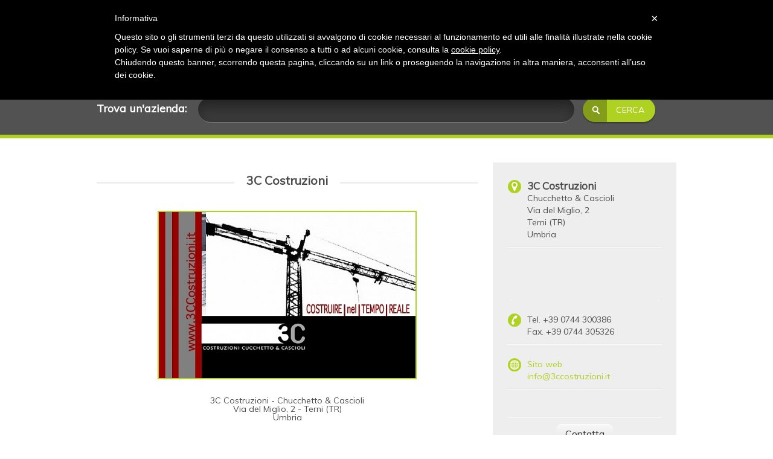

--- FILE ---
content_type: text/html; charset=utf-8
request_url: https://www.bigliettidavisitare.com/azienda/166/3c-costruzioni.html
body_size: 3949
content:
<!DOCTYPE html>
<html lang="it">
<head>
	<title> 3C Costruzioni - Edilizia e lavori pubblici - Terni (TR) </title>
    <meta name="description" content=" 3C Costruzioni Chucchetto & Cascioli Edilizia e lavori pubblici Umbria Terni (TR)  ">
    <meta name="keywords" content="  3C Costruzioni - Edilizia e lavori pubblici - Terni (TR)   comunicazione,bigliettidavisitare, cratività, grafica, immagine coordinata, biglietti da visita, carta intestata, creazione loghi, bergamo, calendari tascabili personalizzati ">
	<meta property="og:title" content=" 3C Costruzioni - Edilizia e lavori pubblici - Terni (TR) " />
	<meta property="og:type" content="website" />
	<meta property="og:url" content="http://www.bigliettidavisitare.com/azienda/166/3c-costruzioni.html" />
    <meta property="og:image" content="http://www.bigliettidavisitare.com/biglietti/biglietto_0810201385729.jpg" />
	
	    <meta charset="utf-8">
    <meta name="viewport" content="width=device-width, initial-scale=1.0">
    <meta name="author" content="">

	<link href='https://fonts.googleapis.com/css?family=Muli' rel='stylesheet' type='text/css'>
	
    <link href="/css/style.css" rel="stylesheet">
    <link href="/css/bootstrap.css" rel="stylesheet">
    <link href="/css/jquery-ui.css" rel="stylesheet">
    <link href="/css/resp.css" rel="stylesheet">
    <link href="/css/colorbox.css" rel="stylesheet">
	

    <link rel="shortcut icon" href="/favicon.ico" />

    <!-- HTML5 shim, for IE6-8 support of HTML5 elements -->
    <!--[if lt IE 9]>
    <script src="http://html5shim.googlecode.com/svn/trunk/html5.js"></script>
    <![endif]-->

    <!--[if IE 8]>
    <style type="text/css">
        input[type="checkbox"], input[type="radio"] {
            display: inline;
        }
        input[type="checkbox"] + label, input[type="radio"] + label{
            display: inline;
            background: none;
            margin-bottom: 15px;
        }
        .zone {
            background-color: #727272;
            filter: alpha(Opacity=70);
        }
        .black {
            background-color: #727272;
            filter: alpha(Opacity=70);
        }
    </style>
    <![endif]-->


<script type="text/javascript">var switchTo5x=true;</script>
<script type="text/javascript" src="https://w.sharethis.com/button/buttons.js"></script>
<script type="text/javascript">stLight.options({publisher: "bef0b60c-e9e1-4b4c-81ec-acc05e3d821e", doNotHash: false, doNotCopy: false, hashAddressBar: false});</script>


<script type="text/javascript" src="/js/jquery.js"></script>
<script type="text/javascript" src="/js/jquery.validate.js"></script><!--custom-->
<script type="text/javascript" src="/js/additional-methods.js"></script><!--custom-->
<script type="text/javascript" src="/js/bootstrap.js"></script>
<script type="text/javascript" src="/js/jquery.placeholder.js"></script>
<script type="text/javascript" src="/js/css3-mediaqueries.js"></script>
<script type="text/javascript" src="/js/scripts.js"></script>
<link href="/css/custom.css" rel="stylesheet">
<link rel="stylesheet" href="/js/prettyPhoto.css" type="text/css" media="screen" title="prettyPhoto main stylesheet" charset="utf-8" />
<script src="/js/jquery.prettyPhoto.js" type="text/javascript" charset="utf-8"></script>
<meta name="google-site-verification" content="xXc8cU3kUF6H25zzvdQcmEhADSq3h_TpFFkDJ1297ng" />		<script type="text/javascript" src="https://maps.googleapis.com/maps/api/js?key=AIzaSyC96CWFsPQ0hNylb3lmyQyymLkNa7mO4mQ"></script>

</head>

<body>
<div id="header" class="header">
    <a name="id_home"></a>
        		<div class="width titul">
            <div class="reg inline">
                <ul id="social">
                                    <li class="bleft first"><a href="/">Home</a></li>
                    <li class="bleft"><a href="/pag/164/chi-siamo.html">Chi Siamo</a></li>
                    <li class="bleft "><a href="/pag/166/come-funziona.html">F.A.Q.</a></li>
                    <li class="bleft last"><a href="/contatti.html">Contatti</a></li>
                                </ul>
            </div>

            <div class="social inline fright">
						
				<div class="bleft inline login"><a href="/account.html" id="login-link" class="login-link">Accedi</a></div>
                <div class="bleft bright inline login"><a href="/registrazione.html" id="reg-link" class="login-link">Registrati</a></div>
			
            </div>
        </div>


        <div class="clear"></div>
		
                <div class="navigate">
            <div class="width">
                <div class="logo inline">
                    <h1 class="inline fleft"><a href="/" title="bigliettidavisitare - Biglietti da visita online - Home"><img src="/immagini/logo.png" width="292" height="49" alt="bigliettidavisitare - Biglietti da visita online" /></a></h1>
                </div>

                <div class="navigation inline">
                    <ul class="nav inline menuleft">
                        <li><strong><a id="link_about" href="/ricerca-aziende.html">RICERCA AZIENDE</a></strong></li>
                        <li><strong><a id="link_reg" class="bleft" href="/registrazione-biglietto.html">INSERISCI LA TUA AZIENDA</a></strong></li>
                    </ul>
                </div>
            </div>
            <div class="clear"></div>
            <div id="header_select">
                <select id="dynamic_select" onChange="window.location.href=this.options[this.selectedIndex].value;">
                    <option value="" selected>Seleziona una pagina</option>
                    <option value="/">Home</option>
                    <option value="/ricerca-aziende.html">RICERCA AZIENDE</option>
                    <option value="/registrazione-biglietto.html">INSERISCI LA TUA AZIENDA</option>
                </select>
            </div>
        </div>
		


    </div>


<div class="contentt">
<div class="container-fluid line">

        <form action="/ricerca.html" method="post" class="form_ricerca">
    <div class="slides">
            <div class="search_top">
                <div class="search" id="searchh">
                    <span class="white"><strong>Trova un'azienda:</strong></span>
                    <input id="autocomplete" title="" name="ragionesociale" type="text" maxlength="100" class="span7 search-query">
                    <input type="submit" class="submit" value="cerca" name="cerca">
                </div>
            </div>
    </div>
</form>
</div>

<div class="clear"></div>

<div class="content description">
    
	<div class="row-fluid cols">
	<div class="left_content_descr span8">
		<h1 class="decoration text-center"><span class="nobacgr">3C Costruzioni</span></h1>
		<div class="video">
			<div id="myCarousel" class="carousel slide">
				<div class="carousel-inner content" style="width: 100%">
					<div class="item active">
																							<a href='http://www.3ccostruzioni.it' target='_blank' rel='nofollow'><img src="/immagini/image.php?width=425&amp;height=275&amp;cropratio=425:275&amp;image=/biglietti/biglietto_0810201385729.jpg"  alt="3C Costruzioni"></a>
							<br /><br />
						
						<center>
							3C Costruzioni							- Chucchetto & Cascioli<br />
							Via del Miglio, 2 - 
														Terni 							(TR)							<br />Umbria						</center>

					</div>
				</div>
			</div>
		</div>

						<div id="social_uncategorized">
			<div class="left_social_uncategorized"><span><a href="/aziende-settore/10-1/edilizia-e-lavori-pubblici.html" title="Aziende settore Edilizia e lavori pubblici">Edilizia e lavori pubblici</a>
			
						, <a href="/aziende-regione/20-1/umbria.html" title="Aziende regione Umbria">Umbria</a>			
			, <a href="/aziende-provincia/89-1/terni.html" title="Aziende provincia Terni">Terni</a></span>
			
			</div>
			<div class="social inline fright">

			
			
			</div>
		</div>
		

		<div class="tabbable" style="margin-bottom: 18px;">
			<div class="add_300">
				<script async src="//pagead2.googlesyndication.com/pagead/js/adsbygoogle.js"></script>
				<script async src="https://pagead2.googlesyndication.com/pagead/js/adsbygoogle.js"></script>
<!-- BDV Adattivo -->
<ins class="adsbygoogle"
     style="display:block"
     data-ad-client="ca-pub-5926378777876728"
     data-ad-slot="5133389834"
     data-ad-format="auto"
     data-full-width-responsive="true"></ins>
<script>
     (adsbygoogle = window.adsbygoogle || []).push({});
</script>
			</div>
			<div class="add_300">
				<script async src="//pagead2.googlesyndication.com/pagead/js/adsbygoogle.js"></script>
				<script async src="https://pagead2.googlesyndication.com/pagead/js/adsbygoogle.js"></script>
<!-- BDV Adattivo -->
<ins class="adsbygoogle"
     style="display:block"
     data-ad-client="ca-pub-5926378777876728"
     data-ad-slot="5133389834"
     data-ad-format="auto"
     data-full-width-responsive="true"></ins>
<script>
     (adsbygoogle = window.adsbygoogle || []).push({});
</script>
			</div>
		</div>
	
	
	</div>
	<div class="sidebar_descr span4">
		<div id="back_this_project_block">
			<div class="backers_days_blocks first">
				<div class="row-fluid">
					<div class="span1" style="margin-right: 10px"><div class="image_first"></div></div>
					<div class="text_backers_days_blocks span10">
						<div class="top_text_backers_days_blocks">3C Costruzioni</div>
						<div class="bottom_text_backers_days_blocks">
							Chucchetto & Cascioli<br />							Via del Miglio, 2<br />														Terni 							(TR)							<br />Umbria						</div>
					</div>
				</div>
			</div>
			<div class="backers_days_blocks">
				<div class="row-fluid">
					<center><script async src="//pagead2.googlesyndication.com/pagead/js/adsbygoogle.js"></script>
					<script async src="https://pagead2.googlesyndication.com/pagead/js/adsbygoogle.js"></script>
<!-- BDV 234x60 -->
<ins class="adsbygoogle"
     style="display:inline-block;width:234px;height:60px"
     data-ad-client="ca-pub-5926378777876728"
     data-ad-slot="5283285848"></ins>
<script>
     (adsbygoogle = window.adsbygoogle || []).push({});
</script></center>
				</div>
			</div>

							<div class="backers_days_blocks">
					<div class="row-fluid">
						<div class="span1" style="margin-right: 10px"><div class="image_third"></div></div>
						<div class="text_backers_days_blocks span10">
							<div class="bottom_text_backers_days_blocks">
								Tel. +39 0744 300386<br />Fax. +39 0744 305326<br />							</div>
						</div>
					</div>
				</div>
										<div class="backers_days_blocks">
					<div class="row-fluid">
						<div class="span1" style="margin-right: 10px"><div class="image_second"></div></div>
						<div class="text_backers_days_blocks span10">
							<div class="bottom_text_backers_days_blocks">
																<a href='http://www.3ccostruzioni.it' target='_blank' rel='nofollow'>Sito web</a><br /><a href='mailto:&#105;&#110;&#102;&#111;&#64;&#51;&#99;&#99;&#111;&#115;&#116;&#114;&#117;&#122;&#105;&#111;&#110;&#105;&#46;&#105;&#116;'>&#105;&#110;&#102;&#111;&#64;&#51;&#99;&#99;&#111;&#115;&#116;&#114;&#117;&#122;&#105;&#111;&#110;&#105;&#46;&#105;&#116;</a><br />							</div>
						</div>
					</div>
				</div>
			
			<div id="social_share">
				<span class='st_facebook_large' displayText='Facebook'></span>
				<span class='st_twitter_large' displayText='Tweet'></span>
				<span class='st_linkedin_large' displayText='LinkedIn'></span>
				<span class='st_pinterest_large' displayText='Pinterest'></span>
			</div>
						<div class="back_this_project_button">
				<form action="/contatti.html" method="POST">
					<input type="hidden" name="idbiglietto" value="166" />
					<input class="btn btn-large back_project" type="submit" value="Contatta" />
					</button>
				</form>
			</div>
										<div class="backers_days_blocks">

						<div id="map_canvas" style="width: 250px; height: 250px"></div>										

						<script>
							function initialize() {
							  var myLatlng = new google.maps.LatLng(42.568292,12.628788);
							  var mapOptions = {
								zoom: 12,
								center: myLatlng,
								mapTypeId: google.maps.MapTypeId.ROADMAP
							  }
							  var map = new google.maps.Map(document.getElementById('map_canvas'), mapOptions);

							  var marker = new google.maps.Marker({
								  position: myLatlng,
								  map: map,
								  title: '3C Costruzioni'
							  });
							}

							google.maps.event.addDomListener(window, 'load', initialize);
							
						</script>


				</div>
			
			
		</div>
		<br /><br />
		<div class="clear"></div>
	</div>
	</div>
	
 		<script type="text/javascript" charset="utf-8">
		$(document).ready(function(){
			$(".biglietto_immagine a[rel^='prettyPhoto']").prettyPhoto({theme:'facebook',social_tools:false,theme:'light_square',allow_resize: false,slideshow:3000, autoplay_slideshow: false,overlay_gallery: false});
		});
		</script>  
		
	 
</div>



    <div id="footer" >
    <div class="footer">

	

    </div>
	
    <div class="footer_bot">
        <div class="footer_bott">
              <div class="fleft">&copy; 2007-2026 bigliettidavisitare&reg; | P.IVA 03989000165 | <a href="/pag/171/credits.html">Credits</a> - <a href="//www.iubenda.com/privacy-policy/309420" class="iubenda-nostyle no-brand iub-legal-only iubenda-embed" title="Privacy Policy">Privacy Policy</a><script type="text/javascript">(function (w,d) {var loader = function () {var s = d.createElement("script"), tag = d.getElementsByTagName("script")[0]; s.src = "//cdn.iubenda.com/iubenda.js"; tag.parentNode.insertBefore(s,tag);}; if(w.addEventListener){w.addEventListener("load", loader, false);}else if(w.attachEvent){w.attachEvent("onload", loader);}else{w.onload = loader;}})(window, document);</script></div>
              <div class="fright">
                <ul id="social_b" class="socialbott inline">
                    <li><a href="https://www.facebook.com/bigliettidavisitare" target="_blank" original-title="twitter"><img src="/img/social/icon_footer_face.png" alt=""></a></li>
                    <li><a href="http://twitter.com/bigliettidv" title="facebook" target="_blank"><img src="/img/social/icon_footer_tw.png" alt=""></a></li>
                </ul>
              </div>
            <div class="clear"></div>
        </div>
    </div>
</div>
<script>
  (function(i,s,o,g,r,a,m){i['GoogleAnalyticsObject']=r;i[r]=i[r]||function(){
  (i[r].q=i[r].q||[]).push(arguments)},i[r].l=1*new Date();a=s.createElement(o),
  m=s.getElementsByTagName(o)[0];a.async=1;a.src=g;m.parentNode.insertBefore(a,m)
  })(window,document,'script','//www.google-analytics.com/analytics.js','ga');

  ga('create', 'UA-46301800-1', 'bigliettidavisitare.com');
  ga('send', 'pageview');

</script>

<script type="text/javascript">
	var _iub = _iub || [];
	_iub.csConfiguration = {
		cookiePolicyId: 309420
	};
	(function (w, d) {
		var loader = function () { var s = d.createElement("script"), tag = d.getElementsByTagName("script")[0]; s.src = "//cdn.iubenda.com/cookie_solution/iubenda_cs.js"; tag.parentNode.insertBefore(s, tag); };
		if (w.addEventListener) { w.addEventListener("load", loader, false); } else if (w.attachEvent) { w.attachEvent("onload", loader); } else { w.onload = loader; }
	})(window, document);
</script>

</div>
	

</script>

</body>
</html>

--- FILE ---
content_type: text/html; charset=utf-8
request_url: https://www.google.com/recaptcha/api2/aframe
body_size: 268
content:
<!DOCTYPE HTML><html><head><meta http-equiv="content-type" content="text/html; charset=UTF-8"></head><body><script nonce="UcR2utGRpKD2V0wMJMBPfA">/** Anti-fraud and anti-abuse applications only. See google.com/recaptcha */ try{var clients={'sodar':'https://pagead2.googlesyndication.com/pagead/sodar?'};window.addEventListener("message",function(a){try{if(a.source===window.parent){var b=JSON.parse(a.data);var c=clients[b['id']];if(c){var d=document.createElement('img');d.src=c+b['params']+'&rc='+(localStorage.getItem("rc::a")?sessionStorage.getItem("rc::b"):"");window.document.body.appendChild(d);sessionStorage.setItem("rc::e",parseInt(sessionStorage.getItem("rc::e")||0)+1);localStorage.setItem("rc::h",'1769672269658');}}}catch(b){}});window.parent.postMessage("_grecaptcha_ready", "*");}catch(b){}</script></body></html>

--- FILE ---
content_type: text/css
request_url: https://www.bigliettidavisitare.com/css/resp.css
body_size: 5178
content:
/*!
 * Bootstrap Responsive v2.3.1
 *
 * Copyright 2012 Twitter, Inc
 * Licensed under the Apache License v2.0
 * http://www.apache.org/licenses/LICENSE-2.0
 *
 * Designed and built with all the love in the world @twitter by @mdo and @fat.
 */
 


.clearfix {
    *zoom: 1;
}

.clearfix:before,
.clearfix:after {
    display: table;
    line-height: 0;
    content: "";
}

.clearfix:after {
    clear: both;
}

.hide-text {
    font: 0/0 a;
    color: transparent;
    text-shadow: none;
    background-color: transparent;
    border: 0;
}

.input-block-level {
    display: block;
    width: 100%;
    min-height: 30px;
    -webkit-box-sizing: border-box;
    -moz-box-sizing: border-box;
    box-sizing: border-box;
}

@-ms-viewport {
  width: device-width;
}

.hidden {
    display: none;
    visibility: hidden;
}

.visible-phone {
    display: none !important;
}

.visible-tablet {
    display: none !important;
}

.hidden-desktop {
    display: none !important;
}

.visible-desktop {
    display: inherit !important;
}


@media (max-width: 979px) {
    .hidden-desktop {
        display: inherit !important;
    }
    .visible-desktop {
        display: none !important;
    }
    .visible-phone {
        display: inherit !important;
    }
    .hidden-phone {
        display: none !important;
    }
}

.visible-print {
    display: none !important;
}

@media print {
    .visible-print {
        display: inherit !important;
    }
    .hidden-print {
        display: none !important;
    }
}

@media (min-width: 1200px) {
    .row {
        margin-left: -30px;
        *zoom: 1;
    }
    .row:before,
    .row:after {
        display: table;
        line-height: 0;
        content: "";
    }
    .row:after {
        clear: both;
    }
    [class*="span"] {
        float: left;
        min-height: 1px;
        margin-left: 30px;
    }
    .container,
    .navbar-static-top .container,
    .navbar-fixed-top .container,
    .navbar-fixed-bottom .container {
        width: 1170px;
    }
    .span12 {
        width: 1170px;
    }
    .span11 {
        width: 1070px;
    }
    .span10 {
        width: 970px;
    }
    .span9 {
        width: 870px;
    }
    .span8,.span81 {
        width: 770px;
    }
    .span7 {
        width: 670px;
    }
    .span6 {
        width: 570px;
    }
    .span5 {
        width: 470px;
    }
    .span4 {
        width: 370px;
    }
    .span3 {
        width: 270px;
    }
    .span2 {
        width: 170px;
    }
    .span1 {
        width: 70px;
    }
    .offset12 {
        margin-left: 1230px;
    }
    .offset11 {
        margin-left: 1130px;
    }
    .offset10 {
        margin-left: 1030px;
    }
    .offset9 {
        margin-left: 930px;
    }
    .offset8 {
        margin-left: 830px;
    }
    .offset7 {
        margin-left: 730px;
    }
    .offset6 {
        margin-left: 630px;
    }
    .offset5 {
        margin-left: 530px;
    }
    .offset4 {
        margin-left: 430px;
    }
    .offset3 {
        margin-left: 330px;
    }
    .offset2 {
        margin-left: 230px;
    }
    .offset1 {
        margin-left: 130px;
    }
    .row-fluid {
        width: 100%;
        *zoom: 1;
    }
    .row-fluid:before,
    .row-fluid:after {
        display: table;
        line-height: 0;
        content: "";
    }
    .row-fluid:after {
        clear: both;
    }
    .row-fluid [class*="span"] {
        display: block;
        float: left;
        width: 100%;
        min-height: 30px;
        margin-left: 2.564102564102564%;
        *margin-left: 2.5109110747408616%;
        -webkit-box-sizing: border-box;
        -moz-box-sizing: border-box;
        box-sizing: border-box;
    }
    .row-fluid [class*="span"]:first-child {
        margin-left: 0;
    }
    .row-fluid .controls-row [class*="span"] + [class*="span"] {
        margin-left: 2.564102564102564%;
    }
    .row-fluid .span12 {
        width: 100%;
		text-align: center;
		font-size: 12px;
		font-weight: normal;
		
        *width: 99.94680851063829%;
    }
    .row-fluid .span11 {
        width: 91.45299145299145%;
        *width: 91.39979996362975%;
    }
    .row-fluid .span10 {
        width: 82.90598290598291%;
        *width: 82.8527914166212%;
    }
    .row-fluid .span9 {
        width: 74.35897435897436%;
        *width: 74.30578286961266%;
    }
    .row-fluid .span81 {
        width: 60.812%;
        *width: 60.812%;
    }
    .row-fluid .span8 {
        width: 65.81196581196582%;
        *width: 65.75877432260411%;
    }
    .row-fluid .span7 {
        width: 57.26495726495726%;
        *width: 57.21176577559556%;
    }
    .row-fluid .span6 {
        width: 48.717948717948715%;
        *width: 48.664757228587014%;
    }
    .row-fluid .span5 {
        width: 40.17094017094017%;
        *width: 40.11774868157847%;
    }
    .row-fluid .span4 {
        width: 31.623931623931625%;
        *width: 31.570740134569924%;
    }
    .row-fluid .span3 {
        width: 23.076923076923077%;
        *width: 23.023731587561375%;
    }
    .row-fluid .span2 {
        width: 14.52991452991453%;
        *width: 14.476723040552828%;
    }
    .row-fluid .span1 {
        width: 5.982905982905983%;
        *width: 5.929714493544281%;
    }
    .row-fluid .offset12 {
        margin-left: 105.12820512820512%;
        *margin-left: 105.02182214948171%;
    }
    .row-fluid .offset12:first-child {
        margin-left: 102.56410256410257%;
        *margin-left: 102.45771958537915%;
    }
    .row-fluid .offset11 {
        margin-left: 96.58119658119658%;
        *margin-left: 96.47481360247316%;
    }
    .row-fluid .offset11:first-child {
        margin-left: 94.01709401709402%;
        *margin-left: 93.91071103837061%;
    }
    .row-fluid .offset10 {
        margin-left: 88.03418803418803%;
        *margin-left: 87.92780505546462%;
    }
    .row-fluid .offset10:first-child {
        margin-left: 85.47008547008548%;
        *margin-left: 85.36370249136206%;
    }
    .row-fluid .offset9 {
        margin-left: 79.48717948717949%;
        *margin-left: 79.38079650845607%;
    }
    .row-fluid .offset9:first-child {
        margin-left: 76.92307692307693%;
        *margin-left: 76.81669394435352%;
    }
    .row-fluid .offset8 {
        margin-left: 70.94017094017094%;
        *margin-left: 70.83378796144753%;
    }
    .row-fluid .offset8:first-child {
        margin-left: 68.37606837606839%;
        *margin-left: 68.26968539734497%;
    }
    .row-fluid .offset7 {
        margin-left: 62.393162393162385%;
        *margin-left: 62.28677941443899%;
    }
    .row-fluid .offset7:first-child {
        margin-left: 59.82905982905982%;
        *margin-left: 59.72267685033642%;
    }
    .row-fluid .offset6 {
        margin-left: 53.84615384615384%;
        *margin-left: 53.739770867430444%;
    }
    .row-fluid .offset6:first-child {
        margin-left: 51.28205128205128%;
        *margin-left: 51.175668303327875%;
    }
    .row-fluid .offset5 {
        margin-left: 45.299145299145295%;
        *margin-left: 45.1927623204219%;
    }
    .row-fluid .offset5:first-child {
        margin-left: 42.73504273504273%;
        *margin-left: 42.62865975631933%;
    }
    .row-fluid .offset4 {
        margin-left: 36.75213675213675%;
        *margin-left: 36.645753773413354%;
    }
    .row-fluid .offset4:first-child {
        margin-left: 34.18803418803419%;
        *margin-left: 34.081651209310785%;
    }
    .row-fluid .offset3 {
        margin-left: 28.205128205128204%;
        *margin-left: 28.0987452264048%;
    }
    .row-fluid .offset3:first-child {
        margin-left: 25.641025641025642%;
        *margin-left: 25.53464266230224%;
    }
    .row-fluid .offset2 {
        margin-left: 19.65811965811966%;
        *margin-left: 19.551736679396257%;
    }
    .row-fluid .offset2:first-child {
        margin-left: 17.094017094017094%;
        *margin-left: 16.98763411529369%;
    }
    .row-fluid .offset1 {
        margin-left: 11.11111111111111%;
        *margin-left: 11.004728132387708%;
    }
    .row-fluid .offset1:first-child {
        margin-left: 8.547008547008547%;
        *margin-left: 8.440625568285142%;
    }
    input,
    textarea,
    .uneditable-input {
        margin-left: 0;
    }
    .controls-row [class*="span"] + [class*="span"] {
        margin-left: 30px;
    }
    input.span12,
    textarea.span12,
    .uneditable-input.span12 {
        width: 1156px;
    }
    input.span11,
    textarea.span11,
    .uneditable-input.span11 {
        width: 1056px;
    }
    input.span10,
    textarea.span10,
    .uneditable-input.span10 {
        width: 956px;
    }
    input.span9,
    textarea.span9,
    .uneditable-input.span9 {
        width: 856px;
    }
    input.span8,
    textarea.span8,
    .uneditable-input.span8 {
        width: 756px;
    }
    input.span7,
    textarea.span7,
    .uneditable-input.span7 {
        width: 656px;
    }
    input.span6,
    textarea.span6,
    .uneditable-input.span6 {
        width: 556px;
    }
    input.span5,
    textarea.span5,
    .uneditable-input.span5 {
        width: 456px;
    }
    input.span4,
    textarea.span4,
    .uneditable-input.span4 {
        width: 356px;
    }
    input.span3,
    textarea.span3,
    .uneditable-input.span3 {
        width: 256px;
    }
    input.span2,
    textarea.span2,
    .uneditable-input.span2 {
        width: 156px;
    }
    input.span1,
    textarea.span1,
    .uneditable-input.span1 {
        width: 56px;
    }
    .thumbnails {
        margin-left: -30px;
    }
    .thumbnails > li {
        margin-left: 30px;
    }
    .row-fluid .thumbnails {
        margin-left: 0;
    }
}


@media (max-width: 979px) {
    body {

    }
    .navbar-fixed-top,
    .navbar-fixed-bottom,
    .navbar-static-top {
        margin-right: -20px;
        margin-left: -20px;
    }
    .container-fluid {
        padding: 0;
    }
    .dl-horizontal dt {
        float: none;
        width: auto;
        clear: none;
        text-align: left;
    }
    .dl-horizontal dd {
        margin-left: 0;
    }
    .container {
        width: auto;
    }
    .row-fluid {
        width: 100%;
    }
    .row,
    .thumbnails {
        margin-left: 0;
    }
    .thumbnails > li {
        float: none;
        margin-left: 0;
    }
    [class*="span"],
    .uneditable-input[class*="span"],
    .row-fluid [class*="span"] {
        display: block;
        float: none;
        width: 100%;
        margin-left: 0;
        -webkit-box-sizing: border-box;
        -moz-box-sizing: border-box;
        box-sizing: border-box;
    }
    .span12,
    .row-fluid .span12 {
        width: 100%;
        -webkit-box-sizing: border-box;
        -moz-box-sizing: border-box;
        box-sizing: border-box;
		text-align: center;
		font-size: 12px;
		font-weight: normal;
		
    }
    .row-fluid [class*="offset"]:first-child {
        margin-left: 0;
    }
    .input-large,
    .input-xlarge,
    .input-xxlarge,
    input[class*="span"],
    select[class*="span"],
    textarea[class*="span"],
    .uneditable-input {
        /*display: block;*/
        width: 100%;
        min-height: 30px;
        -webkit-box-sizing: border-box;
        -moz-box-sizing: border-box;
        box-sizing: border-box;
    }
    .input-prepend input,
    .input-append input,
    .input-prepend input[class*="span"],
    .input-append input[class*="span"] {
        display: inline-block;
        width: auto;
    }
    .controls-row [class*="span"] + [class*="span"] {
        margin-left: 0;
    }
    .modal {
        position: fixed;
        top: 20px;
        right: 20px;
        left: 20px;
        width: auto;
        margin: 0;
    }
    .modal.fade {
        top: -100px;
    }
    .modal.fade.in {
        top: 20px;
    }

    #back_this_project_block .image_first,
    #back_this_project_block .image_second,
    #back_this_project_block .image_third {
        float: none;
    }

    .text_backers_days_blocks {
        text-align: center;
    }
    #author_review .right_face_social_text {
        padding: 15px;
        width: 65%;
    }


    #asc_a_question .span2 {
        float: left;
        margin: 0px 20px 20px 20px;
    }
    #author_review #face_social_text .left_face_social_text {
        width: 20%;
    }

    .social_decc {
        padding: 12px;
    }

}

@media (max-width: 520px) {

    .nav-collapse {
        -webkit-transform: translate3d(0, 0, 0);
    }
    .page-header h1 small {
        display: block;
        line-height: 20px;
    }
    input[type="checkbox"],
    input[type="radio"] {
        border: 1px solid #ccc;
    }
    .form-horizontal .control-label {
        float: none;
        width: auto;
        padding-top: 0;
        text-align: left;
    }
    .form-horizontal .controls {
        margin-left: 0;
    }
    .form-horizontal .control-list {
        padding-top: 0;
    }
    .form-horizontal .form-actions {
        padding-right: 10px;
        padding-left: 10px;
    }
    .media .pull-left,
    .media .pull-right {
        display: block;
        float: none;
        margin-bottom: 10px;
    }
    .media-object {
        margin-right: 0;
        margin-left: 0;
    }
    .modal {
        top: 10px;
        right: 10px;
        left: 10px;
    }
    .modal-header .close {
        padding: 10px;
        margin: -10px;
    }
    .carousel-caption {
        position: static;
    }
}

@media (max-width: 979px) {
    body {
        padding-top: 0;
    }
    .navbar-fixed-top,
    .navbar-fixed-bottom {
        position: static;
    }
    .navbar-fixed-top {
        margin-bottom: 20px;
    }
    .navbar-fixed-bottom {
        margin-top: 20px;
    }
    .navbar-fixed-top .navbar-inner,
    .navbar-fixed-bottom .navbar-inner {
        padding: 5px;
    }
    .navbar .container {
        width: auto;
        padding: 0;
    }
    .navbar .brand {
        padding-right: 10px;
        padding-left: 10px;
        margin: 0 0 0 -5px;
    }
    .nav-collapse {
        clear: both;
    }
    .nav-collapse .nav {
        float: none;
        margin: 0 0 10px;
    }
    .nav-collapse .nav > li {
        float: none;
    }
    .nav-collapse .nav > li > a {
        margin-bottom: 2px;
    }
    .nav-collapse .nav > .divider-vertical {
        display: none;
    }
    .nav-collapse .nav .nav-header {
        color: #777777;
        text-shadow: none;
    }
    .nav-collapse .nav > li > a,
    .nav-collapse .dropdown-menu a {
        padding: 9px 15px;
        font-weight: bold;
        color: #777777;
        -webkit-border-radius: 3px;
        -moz-border-radius: 3px;
        border-radius: 3px;
    }
    .nav-collapse .btn {
        padding: 4px 10px 4px;
        font-weight: normal;
        -webkit-border-radius: 4px;
        -moz-border-radius: 4px;
        border-radius: 4px;
    }
    .nav-collapse .dropdown-menu li + li a {
        margin-bottom: 2px;
    }
    .nav-collapse .nav > li > a:hover,
    .nav-collapse .nav > li > a:focus,
    .nav-collapse .dropdown-menu a:hover,
    .nav-collapse .dropdown-menu a:focus {
        background-color: #f2f2f2;
    }
    .navbar-inverse .nav-collapse .nav > li > a,
    .navbar-inverse .nav-collapse .dropdown-menu a {
        color: #999999;
    }
    .navbar-inverse .nav-collapse .nav > li > a:hover,
    .navbar-inverse .nav-collapse .nav > li > a:focus,
    .navbar-inverse .nav-collapse .dropdown-menu a:hover,
    .navbar-inverse .nav-collapse .dropdown-menu a:focus {
        background-color: #111111;
    }
    .nav-collapse.in .btn-group {
        padding: 0;
        margin-top: 5px;
    }
    .nav-collapse .dropdown-menu {
        position: static;
        top: auto;
        left: auto;
        display: none;
        float: none;
        max-width: none;
        padding: 0;
        margin: 0 15px;
        background-color: transparent;
        border: none;
        -webkit-border-radius: 0;
        -moz-border-radius: 0;
        border-radius: 0;
        -webkit-box-shadow: none;
        -moz-box-shadow: none;
        box-shadow: none;
    }
    .nav-collapse .open > .dropdown-menu {
        display: block;
    }
    .nav-collapse .dropdown-menu:before,
    .nav-collapse .dropdown-menu:after {
        display: none;
    }
    .nav-collapse .dropdown-menu .divider {
        display: none;
    }
    .nav-collapse .nav > li > .dropdown-menu:before,
    .nav-collapse .nav > li > .dropdown-menu:after {
        display: none;
    }
    .nav-collapse .navbar-form,
    .nav-collapse .navbar-search {
        float: none;
        padding: 10px 15px;
        margin: 10px 0;
        border-top: 1px solid #f2f2f2;
        border-bottom: 1px solid #f2f2f2;
        -webkit-box-shadow: inset 0 1px 0 rgba(255, 255, 255, 0.1), 0 1px 0 rgba(255, 255, 255, 0.1);
        -moz-box-shadow: inset 0 1px 0 rgba(255, 255, 255, 0.1), 0 1px 0 rgba(255, 255, 255, 0.1);
        box-shadow: inset 0 1px 0 rgba(255, 255, 255, 0.1), 0 1px 0 rgba(255, 255, 255, 0.1);
    }
    .navbar-inverse .nav-collapse .navbar-form,
    .navbar-inverse .nav-collapse .navbar-search {
        border-top-color: #111111;
        border-bottom-color: #111111;
    }
    .navbar .nav-collapse .nav.pull-right {
        float: none;
        margin-left: 0;
    }
    .nav-collapse,
    .nav-collapse.collapse {
        height: 0;
        overflow: hidden;
    }
    .navbar .btn-navbar {
        display: block;
    }
    .navbar-static .navbar-inner {
        padding-right: 10px;
        padding-left: 10px;
    }
}

@media (min-width: 980px) {
    .nav-collapse.collapse {
        height: auto !important;
        overflow: visible !important;
    }
}

/*Office resp !!!!!!!!!!!!*/

/* Note: Design for a width of 768px */
/* This File Contains All Responsive CSS - Sweet! */


/* Custom Drop-Down
================================================== */


/* General
================================================== */
img{ max-width: 100%; }




/* Apply To All Responsive Layouts
================================================== */
@media only screen and (device-width: 768px) {
    #toplink{ display: none !important; }
}

/* #Tablet (Portrait - Ipad)
================================================== */

/* Note: Design for a width of 768px */


/*  #Mobile (Portrait)
================================================== */

/* Note: Design for a width of 320px */

@media only screen and (max-width: 979px) {


    /*contacts*/
    .contacts_row  .span3 {
        width: 45%;
        padding-left: 13%;
        display: inline-table;
    }

    .clearr {
        clear: both;
    }
    .contacts_row  .span6 {
        width: 100%;
    }

    /*contacts*/

    #author_review #face_social_text .left_face_social_text .social_link_author {
        display: block;
        float: none;
        width: 100%;
        border-top: 1px solid #e7e7e7;
    }
    #asc_a_question .span2 {
        float: left;
        margin: 0px 40px 20px 0px;

}

    #backers_content .span6 {
        width: 48.93617021276595%;
        display: block;
        float: left;
        min-height: 30px;
        -webkit-box-sizing: border-box;
        -moz-box-sizing: border-box;
        box-sizing: border-box;
    }

    .author_proj {
        height: 350px;
    }
    .proj_1 {
        background: url("../img/proj1_big.jpg") no-repeat;
    }
    .proj_2 {
        background: url("../img/proj2_big.jpg") no-repeat;
    }
    .proj_3 {
        background: url("../img/proj3_big.jpg") no-repeat;
    }
    .proj_4 {
        background: url("../img/proj4_big.jpg") no-repeat;
    }
    .proj_5 {
        background: url("../img/proj5_big.jpg") no-repeat;
    }
    .proj_6 {
        background: url("../img/proj6_big.jpg") no-repeat;
    }
    .left_face_social_text {
        width: 200px;
    }
    .selectbox .select {
        width: 558px;
    }
    .selectbox .dropdown {
        width: 610px;
    }
    .create_projects .row-fluid .span3{
        width: 100%\0/;
        float: none\0/;
    }
    .footer .span3 {
        width: 100%\0/;
        float: none\0/;
    }
    .folders .span4 {
        width: 100%\0/;
        float: none\0/;
    }

}
/* #Mobile (Landscape)
================================================== */

/* Note: Design for a width of 480px */

@media only screen and (min-width: 580px) and (max-width: 979px) {


      body {
          padding: 0;
      }
    .width,
    .search,
    .search_lastproj,
    .content,
    .partners,
    .footer,
    .footer_bott,
    .full{ width: 615px; }

    .logo {
        float: left;
        position: inherit;
    }
    .navigation {
        float: none;
    }
    .folder_bordered {
        width: 313px;
        margin-top: 15px;
    }
    .projects {
        margin-top: 5px;
    }
    .projects .bordered {
        margin-top: 15px;
    }
    .decoration {
        padding: 0;
    }
    #header .nav a {
        padding: 10px 20px;
    }
    #navtop .nav a {
        padding: 10px 20px;
    }
    .search input[type="text"] {
        width: 55%;
    }
    .row-fluid .controls-row [class*="span"] + [class*="span"] {
        margin-left: 0;
    }
   .price  .bleft {
        border-left:0 ;
        border-top: 1px solid #e7e7e7;
    }
    .duration .bleft {
        height: 100%;
    }

    .flickrl {
        padding: 0 11px 15px 0;
    }

    /*footer*/

    .footer .span3 {
        padding-top: 10px;
        border-top: 1px solid #666565;
    }

    .social_bord {
        width: 33%;
        display: block;
        float: left;
        border-right: 1px solid #e7e7e7;
    }

    .patn_pic_f img, .patn_pic img {
        padding: 10px;
    }

    #portfolio-list .span4 {
        width: 100%;
        margin-bottom: 1.5%;
        margin-left: 0;
    }
    #persent {
        position: absolute;
        margin-left: -126px;
        margin-top: -13px;
    }
    #portfolio-list .span6 {
        width: 100%;
        margin-left: 0;
        margin-top: 2.5%;
    }
    .price2column .span4 {
        border-bottom: 1px solid #e7e7e7;
    }
    #portfolio-list .span3 {
        width: 48.5%;
        margin-left: 1.5%;
        margin-top: 1.5%;
        float: left;
    }
	#portfolio-list .advertising {
		margin-bottom: 80px;
		margin-top: 66px;
	}	
    .price .span4 {
        width: 100% !important;
    }

    .create_projects .row-fluid .span3{
        width: 100%\0/;
        float: none\0/;
    }
    .footer .span3 {
        width: 100%\0/;
        float: none\0/;
    }
    .folders .span4 {
        width: 100%\0/;
        float: none\0/;
    }
}

/*max width 480*/

@media only screen and (min-width: 520px) and (max-width: 680px){


    body {
        padding: 0;
    }
    .width,
    .search,
    .search_lastproj,
    .content,
    .partners,
    .full{ width: 470px; margin: 0 auto; padding: 0}

    .footer,
    .footer_bott {
        width: 400px;
    }
 .logo {
        position: inherit;
    }


    #header.social {
        float: none;
    }
    #social li, #social_b li  {
        margin-right: 0;
    }
    .navigation {
        float: none;
    }
    .folder_bordered {
        width: 313px;
        margin-top: 15px;
    }
    .column_project {
        padding: 20px;
    }
    .contacts .row-fluid {
        width: 90%;
    }
    .projects {
        margin-top: 5px;
    }
    .tags .btn {
        margin-bottom: 10px;
    }
    .projects .bordered {
        margin-top: 15px;
    }
    .decoration {
        padding: 0;
    }
    #header .nav a {
        padding: 10px 10px;
    }
    #navtop .nav a {
        padding: 10px 10px;
    }
    .search input[type="text"] {
        width: 39%;
    }
    .row-fluid .controls-row [class*="span"] + [class*="span"] {
        margin-left: 0;
    }
    .price  .bleft {
        border-left:0 ;
        border-top: 1px solid #e7e7e7;
    }
    .duration .bleft {
        height: 100%;
    }
    .contacts_row .span3 {
        width: 49%;
        padding-left: 2%;
        display: inline-table;
    }
    .flickrl {
        padding: 0 11px 15px 0;
    }

    /*footer*/

    .footer .span3 {
        padding-top: 10px;
        border-top: 1px solid #666565;
    }

    .social_bord {
        width: 33%;
        display: block;
        float: left;
        border-right: 1px solid #e7e7e7;
    }

    .footer_bott .fleft,
    .footer_bott .fright {
        float: none;
        text-align: center;
    }

    .footer_bott #social_b {
        text-align: center;
        padding: 10px;
    }
    #backers_content .backers_block_text .text_backers_content {
        width: auto;
    }

    .patn_pic_f img, .patn_pic img {
        padding: 10px 0;
    }

    #author_review #face_social_text .left_face_social_text {
        width: 30%;
    }

    .selectbox .select {
        width: 370px;
    }
    .selectbox .dropdown {
        width: 422px;
    }
    #header .width {
        text-align: center;
    }
    .social {
        float: none;
        border-top: 0px;

    }
	#social {
		border-bottom: 1px solid #e7e7e7;
	}

	.social {
		border-top: 0px;
		float: none;
	}
    #portfolio-list .span4 {
        width: 100%;
        margin-bottom: 1.5%;
        margin-left: 0;
    }

    #persent {
        position: absolute;
        margin-left: -106px;
        margin-top: -13px;
    }
    #portfolio-list .span6 {
        width: 100%;
        margin-left: 0;
        margin-top: 2.5%;
    }
    .price2column .span4 {
        border-bottom: 1px solid #e7e7e7;
    }

    #portfolio-list .span3 {
        width: 48.5%;
        margin-left: 1.5%;
        margin-top: 1.5%;
        float: left;
    }
	#portfolio-list .advertising {
		margin-bottom: 44px;
		margin-top: 50px;
	}	
	
    .price .span4 {
        width: 100% !important;
    }
    .search {
        padding: 15px 0;
    }
    #slide_rigth {
        right: 15px;
    }
    .create_projects .row-fluid .span3{
        width: 100%\0/;
        float: none\0/;
    }
    .footer .span3 {
        width: 100%\0/;
        float: none\0/;
    }
    .folders .span4 {
        width: 100%\0/;
        float: none\0/;
    }
}


/*max width 480*/

@media only screen and (max-width: 520px) {


	/*h1.inline{display:none;}*/
	
	.decoration {background-image:none;}
	
	
    body {
        padding: 0;
        margin: 0 auto;
        background: url("../img/background.png") repeat;
    }

    .width,
    .search,
    .search_lastproj,
    .content,
    .partners,
    .footer,
    .footer_bott,
    .full{ width: 260px; margin: 0 auto; padding: 0 0px}
	
	
	
    .footer_bott {
        padding: 20px 0px;

    }

    .search {
		width:100%;
        padding: 10px 0px;
    }
    .logo {
        text-align: center;
        position: inherit;
    }
    .top_bckr .inline{
        display: block;
        text-align: center;
    }
    .top_bckr .fleft{
        float: none;
    }
   .navigation .bleft.last {
        border-right: 0;
    }
    /*navigation */
    .navigation {
        clear: both;
        display: block;
    }
    .navigation ul{
        display: block;
    }
    .navigation .nav a{
        margin-bottom: 0px;
    }
   .menuleft .nav a {
        margin-bottom: 0;
    }

    ul.inline > li, ol.inline > li {
        display: block;
        text-align: center;
    }
    #social .bleft, .reg .bleft, #social_b .bleft, .reg .bleft  {
        padding: 1px;
    }
	
	#social {
		border-bottom: 1px solid #e7e7e7;
	}

    #social .bleft.inline {
        display: block;
        border: 1px solid #e7e7e7;
        padding: 10px 10px 10px 0px;
    }
    #header .width {
        text-align: center;
    }
	#header a img{width:100%;height:auto;}
	
    .social {
        float: none;
        border-top: 0px;

    }
    #social li, #social_b li  {
        margin-right: 0;
    }
    .navigation {
        float: none;
    }
    .folder_bordered {
        width: 99%;
        margin-top: 15px;
    }
    .column_project {
        padding: 20px;
    }
    .contacts .row-fluid {
        width: 90%;
    }
    .projects {
        margin-top: 5px;
    }
    .tags .btn {
        margin-bottom: 10px;
    }
    .projects .bordered {
        margin-top: 15px;
    }
    .decoration {
        padding: 0;
    }
    #header .nav a {
        padding: 10px 10px;
        margin-bottom: 0;
    }
    #navtop .nav a {
        display: none;
    }
    .search input[type="text"] {
        width: 83%;
        margin-left: 0%;
        margin-top: 5px;
    }
	#searchh .submit {margin-left:0px;}
    .row-fluid .controls-row [class*="span"] + [class*="span"] {
        margin-left: 0;
    }
    .price  .bleft {
        border-left:0 ;
        border-top: 1px solid #e7e7e7;
    }
    .duration .bleft {
        height: 100%;
    }
    .contacts_row .span3 {
        width: 100%;
        padding-left: 20%;
        display: inline-table;
    }
    .flickrl {
        padding: 0 11px 15px 0;
    }
    .search .btn-group {
        margin-top: 10px;
    }
    .search .btn-group > .btn:first-child {
        width: 50px;
    }
    .search .btn-group > .btn:last-child {
        width: 200px;
    }
    .footer_bott .fright {
        float: left;
        margin-top: 10px;
    }

    /*footer*/

    .footer .span3 {
        padding-top: 10px;
        border-top: 1px solid #666565;
    }

    .social_bord {
        width: 33%;
        display: block;
        float: left;
        border-right: 1px solid #e7e7e7;
    }

    .sidebar_descr {
        height: 100%;
    }

    #asc_a_question .span2 {
        float: left;
        margin: 0 50px 0 0;
    }

    .contentt h1 {
        font-size: 30px;
    }
    .contentt {
        width: 100%;
		
    }
    #header a {
    border-left: none
    }
    #Textus {
        width: 80%;
        margin-left: 10%;
        margin-right: 10%;
    }
    #Textus p {
        padding: 5px;
    }
    #social_uncategorized {
        width: 200px;
		height:inherit;
        overflow:hidden;
    }
    #social_uncategorized .left_social_uncategorized {
        padding: 5px 5px 5px 30px;
    }
    #social_uncategorized .social.inline.fright {
        margin: 0 20px;
        padding: 10px 0;
    }

    .footer_bott .fleft,
    .footer_bott .fright {
        float: none;
        text-align: center;
    }

    .footer_bott #social {
        text-align: center;
        padding: 10px;
    }
    #backers_content .span6 {
        width: 100%;
    }

    .patn_pic_f, .patn_pic {
        margin: 7px;
        display: block;
        vertical-align: middle;
        text-align: center;
        padding: 5px;
    }
    .partn_pics {
        padding: 10px 0;
    }


    .author_proj {

        height: 162px;
        margin-top: 3px;
        /*width: 290px;*/
    }
    .proj_1 {
        background: url("../img/proj1.jpg") no-repeat;
    }
    .proj_2 {
        background: url("../img/proj2.jpg") no-repeat;
    }
    .proj_3 {
        background: url("../img/proj3.jpg") no-repeat;
    }
    .proj_4 {
        background: url("../img/proj4.jpg") no-repeat;
    }
    .proj_5 {
        background: url("../img/proj5.jpg") no-repeat;
    }
    .proj_6 {
        background: url("../img/proj6.jpg") no-repeat;
    }

    .selectbox .select {
        width: 203px;
    }
    .selectbox .dropdown {
        width: 256px;
    }

    .search {
        text-align: center;
    }
    div.upload_img input, div.upload_html input, div.upload_pic1 input, div.upload_pic2 input, div.upload_pic3 input {
        width: 255px !important;
    }
    div.upload_img {
        background: url(../img/upload_img_mob.png);
    }
    div.upload_pic1 {
        background: url(../img/upload_slide1_mob.png);
    }
    div.upload_pic2 {
        background: url(../img/upload_slide2_mob.png);
    }
    div.upload_pic3 {
        background: url(../img/upload_slide3_mob.png);
    }
    div.upload_html {
        background: url(../img/upload_html_mob.png);
    }
    #author_review #face_social_text .left_face_social_text {
        width: 50%;
        margin: 0 25%;
    }
    #author_review .right_face_social_text {
        width: 100%;
        text-align: center;
    }

    #portfolio-list .span4 {
        width: 100%;
        margin-bottom: 1.5%;
        margin-left: 0;
    }
    #slide_rigth {
        right: 0;
    }
    #persent {
        position: absolute;
        margin-left: -66px;
        margin-top: -13px;
    }
       #header .titul {
           background-color: #fff;
       }
    #portfolio-list .span6 {
        width: 100%;
        margin-left: 0;
        margin-top: 2.5%;
    }
    .price2column .span4 {
        border-bottom: 1px solid #e7e7e7;
    }

    #portfolio-list .span3 {
        width: 100%;
        margin-left: 0;
        margin-top: 1.5%;
        float: none;
    }
    .price .span4 {
        width: 100% !important;
    }

    #dynamic_select {
        display: inline-block;
    }
    #header_select {
        text-align: center;
    }
    #header_select #dynamic_select{
        position: inherit !important;
        display: inline-block !important;
    }
    .navigation {
        display: none;
    }
    #searchh .submit {
        width: 85%;
        margin-top: 10px;
		padding-left: 17px;
    }
    #searchh .white {
        margin-bottom: 10px;
		margin-right:0px;
    }
    .create_projects .row-fluid .span3{
        width: 100%\0/;
        float: none\0/;
    }
    .footer .span3 {
        width: 100%\0/;
        float: none\0/;
    }
    .folders .span4 {
        width: 100%\0/;
        float: none\0/;
    }
}

/* Smartphones (portrait) ----------- */
@media only screen 
and (max-width : 320px) {
	.width,
    .search,
    .search_lastproj,
    .content,
    .partners,
    .footer,
    .footer_bott,
    .full{ width: 260px; margin: 0 auto; padding: 0 0px;
}

.verdone {
	color: #afd122;
	font-weight: bold;
	font-size: 16px;
	line-height:20px;
}
	
.search{padding:10px 0px;}	
.ricerca_sinistra, .ricerca_destra{padding:0px;}
.footer_bott{padding:10px 0px;}
}

--- FILE ---
content_type: text/css
request_url: https://www.bigliettidavisitare.com/js/prettyPhoto.css
body_size: 2470
content:
div.pp_default .pp_top,div.pp_default .pp_top .pp_middle,div.pp_default .pp_top .pp_left,div.pp_default .pp_top .pp_right,div.pp_default .pp_bottom,div.pp_default .pp_bottom .pp_left,div.pp_default .pp_bottom .pp_middle,div.pp_default .pp_bottom .pp_right{height:13px}
div.pp_default .pp_top .pp_left{background:url(/immagini/prettyPhoto/default/sprite.png) -78px -93px no-repeat}
div.pp_default .pp_top .pp_middle{background:url(/immagini/prettyPhoto/default/sprite_x.png) top left repeat-x}
div.pp_default .pp_top .pp_right{background:url(/immagini/prettyPhoto/default/sprite.png) -112px -93px no-repeat}
div.pp_default .pp_content .ppt{color:#f8f8f8}
div.pp_default .pp_content_container .pp_left{background:url(/immagini/prettyPhoto/default/sprite_y.png) -7px 0 repeat-y;padding-left:13px}
div.pp_default .pp_content_container .pp_right{background:url(/immagini/prettyPhoto/default/sprite_y.png) top right repeat-y;padding-right:13px}
div.pp_default .pp_next:hover{background:url(/immagini/prettyPhoto/default/sprite_next.png) center right no-repeat;cursor:pointer}
div.pp_default .pp_previous:hover{background:url(/immagini/prettyPhoto/default/sprite_prev.png) center left no-repeat;cursor:pointer}
div.pp_default .pp_expand{background:url(/immagini/prettyPhoto/default/sprite.png) 0 -29px no-repeat;cursor:pointer;width:28px;height:28px}
div.pp_default .pp_expand:hover{background:url(/immagini/prettyPhoto/default/sprite.png) 0 -56px no-repeat;cursor:pointer}
div.pp_default .pp_contract{background:url(/immagini/prettyPhoto/default/sprite.png) 0 -84px no-repeat;cursor:pointer;width:28px;height:28px}
div.pp_default .pp_contract:hover{background:url(/immagini/prettyPhoto/default/sprite.png) 0 -113px no-repeat;cursor:pointer}
div.pp_default .pp_close{width:30px;height:30px;background:url(/immagini/prettyPhoto/default/sprite.png) 2px 1px no-repeat;cursor:pointer}
div.pp_default .pp_gallery ul li a{background:url(/immagini/prettyPhoto/default/default_thumb.png) center center #f8f8f8;border:1px solid #aaa}
div.pp_default .pp_social{margin-top:7px}
div.pp_default .pp_gallery a.pp_arrow_previous,div.pp_default .pp_gallery a.pp_arrow_next{position:static;left:auto}
div.pp_default .pp_nav .pp_play,div.pp_default .pp_nav .pp_pause{background:url(/immagini/prettyPhoto/default/sprite.png) -51px 1px no-repeat;height:30px;width:30px}
div.pp_default .pp_nav .pp_pause{background-position:-51px -29px}
div.pp_default a.pp_arrow_previous,div.pp_default a.pp_arrow_next{background:url(/immagini/prettyPhoto/default/sprite.png) -31px -3px no-repeat;height:20px;width:20px;margin:4px 0 0}
div.pp_default a.pp_arrow_next{left:52px;background-position:-82px -3px}
div.pp_default .pp_content_container .pp_details{margin-top:5px}
div.pp_default .pp_nav{clear:none;height:30px;width:110px;position:relative}
div.pp_default .pp_nav .currentTextHolder{font-family:Georgia;font-style:italic;color:#999;font-size:11px;left:75px;line-height:25px;position:absolute;top:2px;margin:0;padding:0 0 0 10px}
div.pp_default .pp_close:hover,div.pp_default .pp_nav .pp_play:hover,div.pp_default .pp_nav .pp_pause:hover,div.pp_default .pp_arrow_next:hover,div.pp_default .pp_arrow_previous:hover{opacity:0.7}
div.pp_default .pp_description{font-size:11px;font-weight:700;line-height:14px;margin:5px 50px 5px 0}
div.pp_default .pp_bottom .pp_left{background:url(/immagini/prettyPhoto/default/sprite.png) -78px -127px no-repeat}
div.pp_default .pp_bottom .pp_middle{background:url(/immagini/prettyPhoto/default/sprite_x.png) bottom left repeat-x}
div.pp_default .pp_bottom .pp_right{background:url(/immagini/prettyPhoto/default/sprite.png) -112px -127px no-repeat}
div.pp_default .pp_loaderIcon{background:url(/immagini/prettyPhoto/default/loader.gif) center center no-repeat}
div.light_rounded .pp_top .pp_left{background:url(/immagini/prettyPhoto/light_rounded/sprite.png) -88px -53px no-repeat}
div.light_rounded .pp_top .pp_right{background:url(/immagini/prettyPhoto/light_rounded/sprite.png) -110px -53px no-repeat}
div.light_rounded .pp_next:hover{background:url(/immagini/prettyPhoto/light_rounded/btnNext.png) center right no-repeat;cursor:pointer}
div.light_rounded .pp_previous:hover{background:url(/immagini/prettyPhoto/light_rounded/btnPrevious.png) center left no-repeat;cursor:pointer}
div.light_rounded .pp_expand{background:url(/immagini/prettyPhoto/light_rounded/sprite.png) -31px -26px no-repeat;cursor:pointer}
div.light_rounded .pp_expand:hover{background:url(/immagini/prettyPhoto/light_rounded/sprite.png) -31px -47px no-repeat;cursor:pointer}
div.light_rounded .pp_contract{background:url(/immagini/prettyPhoto/light_rounded/sprite.png) 0 -26px no-repeat;cursor:pointer}
div.light_rounded .pp_contract:hover{background:url(/immagini/prettyPhoto/light_rounded/sprite.png) 0 -47px no-repeat;cursor:pointer}
div.light_rounded .pp_close{width:75px;height:22px;background:url(/immagini/prettyPhoto/light_rounded/sprite.png) -1px -1px no-repeat;cursor:pointer}
div.light_rounded .pp_nav .pp_play{background:url(/immagini/prettyPhoto/light_rounded/sprite.png) -1px -100px no-repeat;height:15px;width:14px}
div.light_rounded .pp_nav .pp_pause{background:url(/immagini/prettyPhoto/light_rounded/sprite.png) -24px -100px no-repeat;height:15px;width:14px}
div.light_rounded .pp_arrow_previous{background:url(/immagini/prettyPhoto/light_rounded/sprite.png) 0 -71px no-repeat}
div.light_rounded .pp_arrow_next{background:url(/immagini/prettyPhoto/light_rounded/sprite.png) -22px -71px no-repeat}
div.light_rounded .pp_bottom .pp_left{background:url(/immagini/prettyPhoto/light_rounded/sprite.png) -88px -80px no-repeat}
div.light_rounded .pp_bottom .pp_right{background:url(/immagini/prettyPhoto/light_rounded/sprite.png) -110px -80px no-repeat}
div.dark_rounded .pp_top .pp_left{background:url(/immagini/prettyPhoto/dark_rounded/sprite.png) -88px -53px no-repeat}
div.dark_rounded .pp_top .pp_right{background:url(/immagini/prettyPhoto/dark_rounded/sprite.png) -110px -53px no-repeat}
div.dark_rounded .pp_content_container .pp_left{background:url(/immagini/prettyPhoto/dark_rounded/contentPattern.png) top left repeat-y}
div.dark_rounded .pp_content_container .pp_right{background:url(/immagini/prettyPhoto/dark_rounded/contentPattern.png) top right repeat-y}
div.dark_rounded .pp_next:hover{background:url(/immagini/prettyPhoto/dark_rounded/btnNext.png) center right no-repeat;cursor:pointer}
div.dark_rounded .pp_previous:hover{background:url(/immagini/prettyPhoto/dark_rounded/btnPrevious.png) center left no-repeat;cursor:pointer}
div.dark_rounded .pp_expand{background:url(/immagini/prettyPhoto/dark_rounded/sprite.png) -31px -26px no-repeat;cursor:pointer}
div.dark_rounded .pp_expand:hover{background:url(/immagini/prettyPhoto/dark_rounded/sprite.png) -31px -47px no-repeat;cursor:pointer}
div.dark_rounded .pp_contract{background:url(/immagini/prettyPhoto/dark_rounded/sprite.png) 0 -26px no-repeat;cursor:pointer}
div.dark_rounded .pp_contract:hover{background:url(/immagini/prettyPhoto/dark_rounded/sprite.png) 0 -47px no-repeat;cursor:pointer}
div.dark_rounded .pp_close{width:75px;height:22px;background:url(/immagini/prettyPhoto/dark_rounded/sprite.png) -1px -1px no-repeat;cursor:pointer}
div.dark_rounded .pp_description{margin-right:85px;color:#fff}
div.dark_rounded .pp_nav .pp_play{background:url(/immagini/prettyPhoto/dark_rounded/sprite.png) -1px -100px no-repeat;height:15px;width:14px}
div.dark_rounded .pp_nav .pp_pause{background:url(/immagini/prettyPhoto/dark_rounded/sprite.png) -24px -100px no-repeat;height:15px;width:14px}
div.dark_rounded .pp_arrow_previous{background:url(/immagini/prettyPhoto/dark_rounded/sprite.png) 0 -71px no-repeat}
div.dark_rounded .pp_arrow_next{background:url(/immagini/prettyPhoto/dark_rounded/sprite.png) -22px -71px no-repeat}
div.dark_rounded .pp_bottom .pp_left{background:url(/immagini/prettyPhoto/dark_rounded/sprite.png) -88px -80px no-repeat}
div.dark_rounded .pp_bottom .pp_right{background:url(/immagini/prettyPhoto/dark_rounded/sprite.png) -110px -80px no-repeat}
div.dark_rounded .pp_loaderIcon{background:url(/immagini/prettyPhoto/dark_rounded/loader.gif) center center no-repeat}
div.dark_square .pp_left,div.dark_square .pp_middle,div.dark_square .pp_right,div.dark_square .pp_content{background:#000}
div.dark_square .pp_description{color:#fff;margin:0 85px 0 0}
div.dark_square .pp_loaderIcon{background:url(/immagini/prettyPhoto/dark_square/loader.gif) center center no-repeat}
div.dark_square .pp_expand{background:url(/immagini/prettyPhoto/dark_square/sprite.png) -31px -26px no-repeat;cursor:pointer}
div.dark_square .pp_expand:hover{background:url(/immagini/prettyPhoto/dark_square/sprite.png) -31px -47px no-repeat;cursor:pointer}
div.dark_square .pp_contract{background:url(/immagini/prettyPhoto/dark_square/sprite.png) 0 -26px no-repeat;cursor:pointer}
div.dark_square .pp_contract:hover{background:url(/immagini/prettyPhoto/dark_square/sprite.png) 0 -47px no-repeat;cursor:pointer}
div.dark_square .pp_close{width:75px;height:22px;background:url(/immagini/prettyPhoto/dark_square/sprite.png) -1px -1px no-repeat;cursor:pointer}
div.dark_square .pp_nav{clear:none}
div.dark_square .pp_nav .pp_play{background:url(/immagini/prettyPhoto/dark_square/sprite.png) -1px -100px no-repeat;height:15px;width:14px}
div.dark_square .pp_nav .pp_pause{background:url(/immagini/prettyPhoto/dark_square/sprite.png) -24px -100px no-repeat;height:15px;width:14px}
div.dark_square .pp_arrow_previous{background:url(/immagini/prettyPhoto/dark_square/sprite.png) 0 -71px no-repeat}
div.dark_square .pp_arrow_next{background:url(/immagini/prettyPhoto/dark_square/sprite.png) -22px -71px no-repeat}
div.dark_square .pp_next:hover{background:url(/immagini/prettyPhoto/dark_square/btnNext.png) center right no-repeat;cursor:pointer}
div.dark_square .pp_previous:hover{background:url(/immagini/prettyPhoto/dark_square/btnPrevious.png) center left no-repeat;cursor:pointer}
div.light_square .pp_expand{background:url(/immagini/prettyPhoto/light_square/sprite.png) -31px -26px no-repeat;cursor:pointer}
div.light_square .pp_expand:hover{background:url(/immagini/prettyPhoto/light_square/sprite.png) -31px -47px no-repeat;cursor:pointer}
div.light_square .pp_contract{background:url(/immagini/prettyPhoto/light_square/sprite.png) 0 -26px no-repeat;cursor:pointer}
div.light_square .pp_contract:hover{background:url(/immagini/prettyPhoto/light_square/sprite.png) 0 -47px no-repeat;cursor:pointer}
div.light_square .pp_close{width:75px;height:22px;background:url(/immagini/prettyPhoto/light_square/sprite.png) -1px -1px no-repeat;cursor:pointer}
div.light_square .pp_nav .pp_play{background:url(/immagini/prettyPhoto/light_square/sprite.png) -1px -100px no-repeat;height:15px;width:14px}
div.light_square .pp_nav .pp_pause{background:url(/immagini/prettyPhoto/light_square/sprite.png) -24px -100px no-repeat;height:15px;width:14px}
div.light_square .pp_arrow_previous{background:url(/immagini/prettyPhoto/light_square/sprite.png) 0 -71px no-repeat}
div.light_square .pp_arrow_next{background:url(/immagini/prettyPhoto/light_square/sprite.png) -22px -71px no-repeat}
div.light_square .pp_next:hover{background:url(/immagini/prettyPhoto/light_square/btnNext.png) center right no-repeat;cursor:pointer}
div.light_square .pp_previous:hover{background:url(/immagini/prettyPhoto/light_square/btnPrevious.png) center left no-repeat;cursor:pointer}
div.facebook .pp_top .pp_left{background:url(/immagini/prettyPhoto/facebook/sprite.png) -88px -53px no-repeat}
div.facebook .pp_top .pp_middle{background:url(/immagini/prettyPhoto/facebook/contentPatternTop.png) top left repeat-x}
div.facebook .pp_top .pp_right{background:url(/immagini/prettyPhoto/facebook/sprite.png) -110px -53px no-repeat}
div.facebook .pp_content_container .pp_left{background:url(/immagini/prettyPhoto/facebook/contentPatternLeft.png) top left repeat-y}
div.facebook .pp_content_container .pp_right{background:url(/immagini/prettyPhoto/facebook/contentPatternRight.png) top right repeat-y}
div.facebook .pp_expand{background:url(/immagini/prettyPhoto/facebook/sprite.png) -31px -26px no-repeat;cursor:pointer}
div.facebook .pp_expand:hover{background:url(/immagini/prettyPhoto/facebook/sprite.png) -31px -47px no-repeat;cursor:pointer}
div.facebook .pp_contract{background:url(/immagini/prettyPhoto/facebook/sprite.png) 0 -26px no-repeat;cursor:pointer}
div.facebook .pp_contract:hover{background:url(/immagini/prettyPhoto/facebook/sprite.png) 0 -47px no-repeat;cursor:pointer}
div.facebook .pp_close{width:22px;height:22px;background:url(/immagini/prettyPhoto/facebook/sprite.png) -1px -1px no-repeat;cursor:pointer}
div.facebook .pp_description{margin:0 37px 0 0}
div.facebook .pp_loaderIcon{background:url(/immagini/prettyPhoto/facebook/loader.gif) center center no-repeat}
div.facebook .pp_arrow_previous{background:url(/immagini/prettyPhoto/facebook/sprite.png) 0 -71px no-repeat;height:22px;margin-top:0;width:22px}
div.facebook .pp_arrow_previous.disabled{background-position:0 -96px;cursor:default}
div.facebook .pp_arrow_next{background:url(/immagini/prettyPhoto/facebook/sprite.png) -32px -71px no-repeat;height:22px;margin-top:0;width:22px}
div.facebook .pp_arrow_next.disabled{background-position:-32px -96px;cursor:default}
div.facebook .pp_nav{margin-top:0}
div.facebook .pp_nav p{font-size:15px;padding:0 3px 0 4px}
div.facebook .pp_nav .pp_play{background:url(/immagini/prettyPhoto/facebook/sprite.png) -1px -123px no-repeat;height:22px;width:22px}
div.facebook .pp_nav .pp_pause{background:url(/immagini/prettyPhoto/facebook/sprite.png) -32px -123px no-repeat;height:22px;width:22px}
div.facebook .pp_next:hover{background:url(/immagini/prettyPhoto/facebook/btnNext.png) center right no-repeat;cursor:pointer}
div.facebook .pp_previous:hover{background:url(/immagini/prettyPhoto/facebook/btnPrevious.png) center left no-repeat;cursor:pointer}
div.facebook .pp_bottom .pp_left{background:url(/immagini/prettyPhoto/facebook/sprite.png) -88px -80px no-repeat}
div.facebook .pp_bottom .pp_middle{background:url(/immagini/prettyPhoto/facebook/contentPatternBottom.png) top left repeat-x}
div.facebook .pp_bottom .pp_right{background:url(/immagini/prettyPhoto/facebook/sprite.png) -110px -80px no-repeat}
div.pp_pic_holder a:focus{outline:none}
div.pp_overlay{background:#000;display:none;left:0;position:absolute;top:0;width:100%;z-index:9500}
div.pp_pic_holder{display:none;position:absolute;width:100px;z-index:10000}
.pp_content{height:40px;min-width:40px}
* html .pp_content{width:40px}
.pp_content_container{position:relative;text-align:left;width:100%}
.pp_content_container .pp_left{padding-left:20px}
.pp_content_container .pp_right{padding-right:20px}
.pp_content_container .pp_details{float:left;margin:10px 0 2px}
.pp_description{display:none;margin:0}
.pp_social{float:left;margin:0}
.pp_social .facebook{float:left;margin-left:5px;width:55px;overflow:hidden}
.pp_social .twitter{float:left}
.pp_nav{clear:right;float:left;margin:3px 10px 0 0}
.pp_nav p{float:left;white-space:nowrap;margin:2px 4px}
.pp_nav .pp_play,.pp_nav .pp_pause{float:left;margin-right:4px;text-indent:-10000px}
a.pp_arrow_previous,a.pp_arrow_next{display:block;float:left;height:15px;margin-top:3px;overflow:hidden;text-indent:-10000px;width:14px}
.pp_hoverContainer{position:absolute;top:0;width:100%;z-index:2000}
.pp_gallery{display:none;left:50%;margin-top:-50px;position:absolute;z-index:10000}
.pp_gallery div{float:left;overflow:hidden;position:relative}
.pp_gallery ul{float:left;height:35px;position:relative;white-space:nowrap;margin:0 0 0 5px;padding:0}
.pp_gallery ul a{border:1px rgba(0,0,0,0.5) solid;display:block;float:left;height:33px;overflow:hidden}
.pp_gallery ul a img{border:0}
.pp_gallery li{display:block;float:left;margin:0 5px 0 0;padding:0}
.pp_gallery li.default a{background:url(/immagini/prettyPhoto/facebook/default_thumbnail.gif) 0 0 no-repeat;display:block;height:33px;width:50px}
.pp_gallery .pp_arrow_previous,.pp_gallery .pp_arrow_next{margin-top:7px!important}
a.pp_next{background:url(/immagini/prettyPhoto/light_rounded/btnNext.png) 10000px 10000px no-repeat;display:block;float:right;height:100%;text-indent:-10000px;width:49%}
a.pp_previous{background:url(/immagini/prettyPhoto/light_rounded/btnNext.png) 10000px 10000px no-repeat;display:block;float:left;height:100%;text-indent:-10000px;width:49%}
a.pp_expand,a.pp_contract{cursor:pointer;display:none;height:20px;position:absolute;right:30px;text-indent:-10000px;top:10px;width:20px;z-index:20000}
a.pp_close{position:absolute;right:0;top:0;display:block;line-height:22px;text-indent:-10000px}
.pp_loaderIcon{display:block;height:24px;left:50%;position:absolute;top:50%;width:24px;margin:-12px 0 0 -12px}
#pp_full_res{line-height:1!important}
#pp_full_res .pp_inline{text-align:left}
#pp_full_res .pp_inline p{margin:0 0 15px}
div.ppt{color:#fff;display:none;font-size:17px;z-index:9999;margin:0 0 5px 15px}
div.pp_default .pp_content,div.light_rounded .pp_content{background-color:#fff}
div.pp_default #pp_full_res .pp_inline,div.light_rounded .pp_content .ppt,div.light_rounded #pp_full_res .pp_inline,div.light_square .pp_content .ppt,div.light_square #pp_full_res .pp_inline,div.facebook .pp_content .ppt,div.facebook #pp_full_res .pp_inline{color:#000}
div.pp_default .pp_gallery ul li a:hover,div.pp_default .pp_gallery ul li.selected a,.pp_gallery ul a:hover,.pp_gallery li.selected a{border-color:#fff}
div.pp_default .pp_details,div.light_rounded .pp_details,div.dark_rounded .pp_details,div.dark_square .pp_details,div.light_square .pp_details,div.facebook .pp_details{position:relative}
div.light_rounded .pp_top .pp_middle,div.light_rounded .pp_content_container .pp_left,div.light_rounded .pp_content_container .pp_right,div.light_rounded .pp_bottom .pp_middle,div.light_square .pp_left,div.light_square .pp_middle,div.light_square .pp_right,div.light_square .pp_content,div.facebook .pp_content{background:#fff}
div.light_rounded .pp_description,div.light_square .pp_description{margin-right:85px}
div.light_rounded .pp_gallery a.pp_arrow_previous,div.light_rounded .pp_gallery a.pp_arrow_next,div.dark_rounded .pp_gallery a.pp_arrow_previous,div.dark_rounded .pp_gallery a.pp_arrow_next,div.dark_square .pp_gallery a.pp_arrow_previous,div.dark_square .pp_gallery a.pp_arrow_next,div.light_square .pp_gallery a.pp_arrow_previous,div.light_square .pp_gallery a.pp_arrow_next{margin-top:12px!important}
div.light_rounded .pp_arrow_previous.disabled,div.dark_rounded .pp_arrow_previous.disabled,div.dark_square .pp_arrow_previous.disabled,div.light_square .pp_arrow_previous.disabled{background-position:0 -87px;cursor:default}
div.light_rounded .pp_arrow_next.disabled,div.dark_rounded .pp_arrow_next.disabled,div.dark_square .pp_arrow_next.disabled,div.light_square .pp_arrow_next.disabled{background-position:-22px -87px;cursor:default}
div.light_rounded .pp_loaderIcon,div.light_square .pp_loaderIcon{background:url(/immagini/prettyPhoto/light_rounded/loader.gif) center center no-repeat}
div.dark_rounded .pp_top .pp_middle,div.dark_rounded .pp_content,div.dark_rounded .pp_bottom .pp_middle{background:url(/immagini/prettyPhoto/dark_rounded/contentPattern.png) top left repeat}
div.dark_rounded .currentTextHolder,div.dark_square .currentTextHolder{color:#c4c4c4}
div.dark_rounded #pp_full_res .pp_inline,div.dark_square #pp_full_res .pp_inline{color:#fff}
.pp_top,.pp_bottom{height:20px;position:relative}
* html .pp_top,* html .pp_bottom{padding:0 20px}
.pp_top .pp_left,.pp_bottom .pp_left{height:20px;left:0;position:absolute;width:20px}
.pp_top .pp_middle,.pp_bottom .pp_middle{height:20px;left:20px;position:absolute;right:20px}
* html .pp_top .pp_middle,* html .pp_bottom .pp_middle{left:0;position:static}
.pp_top .pp_right,.pp_bottom .pp_right{height:20px;left:auto;position:absolute;right:0;top:0;width:20px}
.pp_fade,.pp_gallery li.default a img{display:none}

--- FILE ---
content_type: application/javascript; charset=utf-8
request_url: https://www.iubenda.com/cookie-solution/confs/js/309420.js
body_size: -290
content:
_iub.csRC = { showBranding: false, publicId: '75228bdb-6db6-11ee-8bfc-5ad8d8c564c0', floatingGroup: false };
_iub.csEnabled = true;
_iub.csPurposes = [4,5,3,1];
_iub.cpUpd = 1658397808;
_iub.csT = 0.025;
_iub.googleConsentModeV2 = true;
_iub.totalNumberOfProviders = 2;
